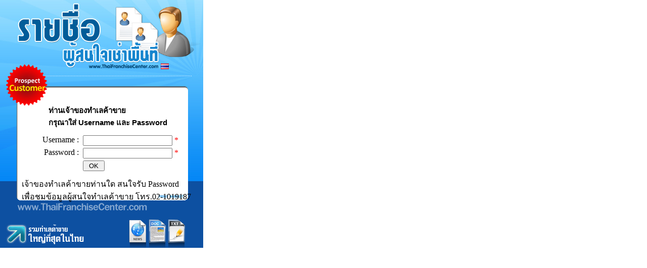

--- FILE ---
content_type: text/html
request_url: https://thaifranchisecenter.com/market/cc_login.php?page=9&type=contact&id=522
body_size: 895
content:
<META HTTP-EQUIV="Content-Type" CONTENT="text/html; charset=utf-8">
<link href="../javafiles/general_no_body.css" rel="stylesheet" type="text/css">
<script type="text/javascript">
	function CheckForm(){
		if(document.LOGIN.user.value == ""){
			alert("กรุณากรอก UserName");
			document.LOGIN.user.focus();
			return (false);
		}
		if(document.LOGIN.pass.value == ""){
			alert("กรุณากรอก password");
			document.LOGIN.pass.value="";
			document.LOGIN.pass.focus();
			return (false);
		}
		return true;
	}
	</script>
	<table border='0' width='402' height='491' cellpadding='0' cellspacing='0'><tr><td valign=top background='../customer_market/images/download_login_market.jpg' width='402' height='491'><table border='0' align=center width='402'><tr><td valign='top' align='right'></td><td valign='top' align='left'><img src='../images/spacer.gif' border='0' width='2' height='200'></td></tr><tr><td colspan='2' valign='top' class='stand15'><div style='padding-left:93px'><b>ท่านเจ้าของทำเลค้าขาย<br> กรุณาใส่ Username และ Password</b></div></td></tr><tr><td valign='top' align='right'></td><td valign='top' align='left'><img src='../images/spacer.gif' border='0' width='2' height='5'></td></tr><form method='post' action='' name='LOGIN' onSubmit='return CheckForm();'><input type='hidden' name='marketX' value='522'><tr><td width='40%' valign='top' align='right'>Username :&nbsp;</td><td width='60%' valign='top' align='left'><input name='username' type='text' /> <font color='red'>*</font></td></tr><tr><td valign='top' align='right'>Password :&nbsp;</td><td valign='top' align='left'><input name='password' type='password' /> <font color='red'>*</font></td></tr><tr><td valign='top' align='right'></td><td valign='top' align='left'><input type='submit' value=' OK ' name='submit'></td></tr></form><tr><td valign='top' align='right'></td><td valign='top' align='left'><img src='../images/spacer.gif' border='0' width='2' height='5'></td></tr><tr><td valign='top' colspan=2 ><div style='padding-left:40'>เจ้าของทำเลค้าขายท่านใด สนใจรับ Password <br>เพื่อชมข้อมูลผู้สนใจทำเลค้าขาย โทร.02-1019187<br>&nbsp;</div></td></tr><tr><td valign='top' align='right'></td><td valign='top' align='left'><img src='../images/spacer.gif' width='2' height='10'></td></tr></table></td></tr></table>

--- FILE ---
content_type: text/css
request_url: https://thaifranchisecenter.com/javafiles/general_no_body.css
body_size: 1461
content:
body{ margin-bottom:0; margin-left:0; margin-right:0; margin-top:0; background:#FFF; }


.SmallBlue {
	font-family: "MS Sans Serif", Tahoma, sans-serif;
    color:#0088FF;
	font-size: 12px;
	text-decoration: none;
}





A.BlueNav:link {
    color:#0080FF;
	TEXT-DECORATION: none
}
A.BlueNav:visited {
    color:#0080FF;
    TEXT-DECORATION: none
}
A.BlueNav:hover {
	color:#FF0000;
    TEXT-DECORATION: underline
}


A.Noline:link {
    color:#0000FF;
	TEXT-DECORATION: none
}
A.Noline:visited {
    color:#0000FF;
    TEXT-DECORATION: none
}
A.Noline:hover {
	color:#0000FF;
    TEXT-DECORATION: underline
}

A.Noline15:link {
    color:#0000FF;
	TEXT-DECORATION: none
}
A.Noline15:visited {
    color:#0000FF;
    TEXT-DECORATION: none
}
A.Noline15:hover {
	color:#0000FF;
    TEXT-DECORATION: underline
}

A.LinkLine:link {
    color:#000000;
	TEXT-DECORATION: none
}
A.LinkLine:visited {
    color:#0000FF;
    TEXT-DECORATION: none
}
A.LinkLine:hover {
	color:#0000FF;
    TEXT-DECORATION: underline
}


A.tags:link {
    color:#BCBCBC;
	FONT-SIZE: 13px;
	TEXT-DECORATION: none
}
A.tags:visited {
    color:#BCBCBC;
	FONT-SIZE: 13px;
    TEXT-DECORATION: none
}
A.tags:hover {
	color:#000000;
    
    TEXT-DECORATION: none
}

A.tags2:link {
    color:#BCBCBC;
	FONT-SIZE: 17px;
	TEXT-DECORATION: none
}
A.tags2:visited {
    color:#BCBCBC;
	FONT-SIZE: 17px;
    TEXT-DECORATION: none
}
A.tags2:hover {
	color:#000000;
    
    TEXT-DECORATION: none
}


A.tags3:link {
    color:#BCBCBC;
	FONT-SIZE: 20px;
	TEXT-DECORATION: none
}
A.tags3:visited {
    color:#BCBCBC;
	FONT-SIZE: 20px;
    TEXT-DECORATION: none
}
A.tags3:hover {
	color:#000000;
    
    TEXT-DECORATION: none
}




A.NavGray:link {
    color:#4C4C4C;
	TEXT-DECORATION: none
    FONT-STYLE: normal;
}
A.NavGray:visited {
    color:#4C4C4C;
    TEXT-DECORATION: none
    FONT-STYLE: normal;
}
A.NavGray:hover {
	color:#4C4C4C;
    TEXT-DECORATION: none
    FONT-STYLE: normal;
}

A.leftNavSubHeader {
	FONT-WEIGHT: bold; FONT-SIZE: 12px; COLOR: #666633; LINE-HEIGHT: 10px; TEXT-DECORATION: none
}
A.leftNavSubHeader:hover {
	TEXT-DECORATION: underline
}
A.leftNavLink {
	FONT-WEIGHT: normal;
	FONT-SIZE: 14px;
	FONT-FAMILY: "MS Sans Serif", Tahoma, sans-serif;
	TEXT-DECORATION: none;
	color: #0066CC;

}
A.leftNavLink:hover {
	TEXT-DECORATION: underline
}

//A.leftNavSubHeader {
//	FONT-WEIGHT: bold; FONT-SIZE: 12px; COLOR: #666633; LINE-HEIGHT: 10px; FONT-FAMILY: MS Sans Serif; TEXT-DECORATION: none
//}
.leftNavMenu {
	font-family: "MS Sans Serif", Tahoma, sans-serif;
	font-size: 14px;
	text-decoration: none;
	color: #FF9900;

}
.HeaderInBokLeft {
	font-family: "MS Sans Serif", Tahoma, sans-serif;
	font-size: 14px;
	font-weight: bold;
	color: #FFCCFF;
	text-decoration: none;
}
.leftSubHeader1 {
	font-family: "MS Sans Serif", Tahoma, sans-serif;
	font-size: 14px;
	font-weight: bold;
	text-decoration: none;
}

.Normal {
	font-family:  Tahoma, sans-serif;
	font-size: 14px;
	text-decoration: none;
}

.stand {
	font-family: Tahoma, sans-serif;
	font-size: 13px;
	text-decoration: none;
}

.stand10 {
	font-family: Tahoma, sans-serif;
	font-size: 10px;
	text-decoration: none;
}

.standGray {
	font-family: Tahoma, sans-serif;
	font-size: 13px;
	 color: #4C4C4C;
	text-decoration: none;
}

.stand14 {
	font-family: Tahoma, sans-serif;
	font-size: 14px;
	text-decoration: none;
}
.stand15 {
	font-family: Tahoma, sans-serif;
	font-size: 15px;
	text-decoration: none;
}
.stand16 {
	font-family: Tahoma, sans-serif;
	font-size: 16px;
	text-decoration: none;
}
.stand17 {
	font-family: Tahoma, sans-serif;
	font-size: 17px;
	text-decoration: none;
}
.stand18 {
	font-family: Tahoma, sans-serif;
	font-size: 18px;
	text-decoration: none;
}
.stand19 {
	font-family: Tahoma, sans-serif;
	font-size: 19px;
	text-decoration: none;
}
.stand20 {
	font-family: Tahoma, sans-serif;
	font-size: 25px;
	font-style:normal;
	text-decoration: none;
	letter-spacing: 3px

	
}

.stand10 {
	font-family: Tahoma, sans-serif;
	font-size: 10px;
	text-decoration: none;
}
.stand11 {
	font-family: Tahoma, sans-serif;
	font-size: 11px;
	text-decoration: none;
}
.stand12 {
	font-family: Tahoma, sans-serif;
	font-size: 12px;
	text-decoration: none;
}



.Normal2 {
	font-family: sans-serif;
	font-size: 13px;
	text-decoration: none;
}

.N15{
font-size:15px;
}

.Num {
	font-family: Tahoma;
	font-size: 19px;
	font-weight: bold;
	text-decoration: none;
}


.CopyNormal {
	font-family: "MS Sans Serif", Tahoma, sans-serif;
	font-size: 10px;
	text-decoration: none;
}
.FormFieldRequest {
	font-family: "MS Sans Serif", Tahoma, sans-serif;
	font-size: 14px;
    color:#FF0000;
	text-decoration: none;
}
A.subnav:link {
	TEXT-DECORATION: none
}
A.subnav:visited {
	TEXT-DECORATION: none
}
A.subnav:hover {
	color:#FF4242;
    TEXT-DECORATION: underline
}
.Header {
	font-family: "MS Sans Serif", Tahoma, sans-serif;
	font-size: 16px;
    color: #FF9900;
	text-decoration: none;
}
.NormalHeader {
	font-family: "MS Sans Serif", Tahoma, sans-serif;
	font-size: 16px;
	text-decoration: none;
}
.MemHeader {
	font-family: "MS Sans Serif", Tahoma, sans-serif;
	font-size: 16px;
    color: #CC6600;
	text-decoration: none;
}
.Small {
	font-family:  Tahoma, sans-serif;
	font-size: 12px;
	text-decoration: none;
}

.SmallFC {
	font-family:sans-serif;
	font-size: 10px;
	color: #000000;
	text-decoration: none;
}

.Smallm {
	font-family: Tahoma, sans-serif;
	font-size: 10px;
	color: #999999;
	text-decoration: none;
}
.WSmall {
	font-family: "MS Sans Serif", Tahoma, sans-serif;
	font-size: 12px;
	text-decoration: none;
	color:#ffffff;
}

.WSmall_15 {
	font-family: "MS Sans Serif", Tahoma, sans-serif;
	font-size: 16px;
	text-decoration: none;
	color:#ffffff;
}

A.WSmall_link:link {
    color:#ffffff;

	TEXT-DECORATION: none
}
A.WSmall_link:visited {
  
    color:#ffffff;
    TEXT-DECORATION: none
}
A.WSmall_link:hover {
	color:#ffffff;
	
    TEXT-DECORATION: underline
}

.SmallGray {
	font-family: "MS Sans Serif", Tahoma, sans-serif;
	font-size: 12px;
    color: #4C4C4C;
	text-decoration: none;
}

A.cartnav:link {
	TEXT-DECORATION: none
}
A.cartnav:visited {
    TEXT-DECORATION: none
}
A.cartnav:hover {
	color:#0066cc;
    TEXT-DECORATION: underline
}
A.normalnav:link {
	TEXT-DECORATION: none
}
A.normalnav:visited {
    TEXT-DECORATION: none
}
A.normalnav:hover {
	color:#FF4242;
    TEXT-DECORATION: underline
}
A.ProductNamenav:link {
	color: #FF9900;
    TEXT-DECORATION: none
}
A.ProductNamenav:visited {
    color: #FF9900;
    TEXT-DECORATION: none
}
A.ProductNamenav:hover {
	color:#FF4242;
    TEXT-DECORATION: underline
}
A.leftmenunav:link {
    color:#00458B;
	TEXT-DECORATION: none
}
A.leftmenunav:visited {
    color:#00458B
    TEXT-DECORATION: none
}
A.leftmenunav:hover {
	color:#00458B;
    TEXT-DECORATION: underline
}
A.listnav:link {
	TEXT-DECORATION: none
}
A.listnav:visited {
    TEXT-DECORATION: none
}
A.listnav:hover {
	color:#FF9900;
    TEXT-DECORATION: underline
}

<style type="text/css">

img {
	border: none;
}

</style>
<style type="text/css">

.tah9 {
	font-family: Tahoma;
	font-size: 9px;
	color: 626262;
	text-decoration: none;
}

</style>
<style type="text/css">

.tah11 {
	font-family: Tahoma;
	font-size: 11px;
	font-weight: bold;
	color: 006F92;
}

</style>
<style type="text/css">

.f1 {
	font-family: Tahoma;
	font-size: 10px;
	font-weight: bold;
	color: 9D5E2D;
}

</style>
<style type="text/css">

.tah10 {
	font-family: Tahoma;
	font-size: 10px;
	color: 545454;
}

</style>
<style type="text/css">

.linktah {
	font-family: Tahoma;
	font-size: 10px;
	color: 0F7C9D;
	text-decoration: none;
}
.style1 {
	color: #FF0000;
	font-weight: bold;
}
.style2 {color: #FF0000}
.style3 {color: #000000}
.style4 {color: #0000FF}
.style5 {color: #666666}
.style6 {color: #FF0000}
.style7 {color: #000000; font-weight: bold; }
.style8 {color: #CCCCCC}
.style9 {color: #0000FF}
.style10 {color: #FF0000}
.style18 {color: #FF0000}

</style>.InputBoxLine {
	font-size: 12px;
	font-style: normal;
	font-weight: normal;
	text-decoration: none;
	border-top-width: 1px;
	border-right-width: 1px;
	border-bottom-width: 1px;
	border-left-width: 1px;
	border-top-style: none;
	border-right-style: none;
	border-bottom-style: solid;
	border-left-style: none;
	border-top-color: #003366;
	border-right-color: #003366;
	border-bottom-color: #003366;
	border-left-color: #003366;
}
.InputBoxLine {
	font-size: 12px;
	font-style: normal;
	font-weight: normal;
	color: #003399;
	text-decoration: none;
	background-image: url(/images/inputbox.png);
	border: 1px none #003366;
}
.Tball {
	border: 1px solid #003366;
	font-size: 12px;
	text-decoration: none;
}
